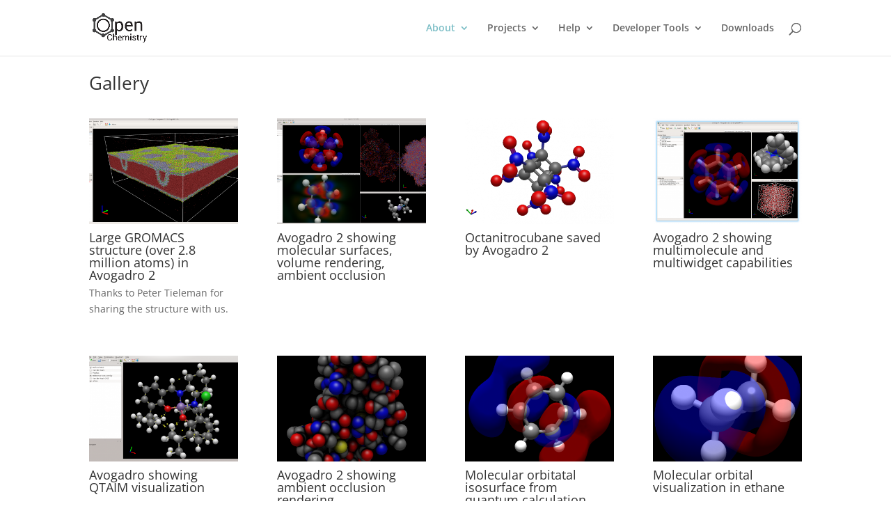

--- FILE ---
content_type: text/html; charset=utf-8
request_url: https://www.google.com/recaptcha/api2/anchor?ar=1&k=6LeN1p8qAAAAALb3pZmcQ5NN7Yq4CQhI7QrdHaRm&co=aHR0cHM6Ly93d3cub3BlbmNoZW1pc3RyeS5vcmc6NDQz&hl=en&v=PoyoqOPhxBO7pBk68S4YbpHZ&size=invisible&anchor-ms=20000&execute-ms=30000&cb=q2ls1t7chzzz
body_size: 49059
content:
<!DOCTYPE HTML><html dir="ltr" lang="en"><head><meta http-equiv="Content-Type" content="text/html; charset=UTF-8">
<meta http-equiv="X-UA-Compatible" content="IE=edge">
<title>reCAPTCHA</title>
<style type="text/css">
/* cyrillic-ext */
@font-face {
  font-family: 'Roboto';
  font-style: normal;
  font-weight: 400;
  font-stretch: 100%;
  src: url(//fonts.gstatic.com/s/roboto/v48/KFO7CnqEu92Fr1ME7kSn66aGLdTylUAMa3GUBHMdazTgWw.woff2) format('woff2');
  unicode-range: U+0460-052F, U+1C80-1C8A, U+20B4, U+2DE0-2DFF, U+A640-A69F, U+FE2E-FE2F;
}
/* cyrillic */
@font-face {
  font-family: 'Roboto';
  font-style: normal;
  font-weight: 400;
  font-stretch: 100%;
  src: url(//fonts.gstatic.com/s/roboto/v48/KFO7CnqEu92Fr1ME7kSn66aGLdTylUAMa3iUBHMdazTgWw.woff2) format('woff2');
  unicode-range: U+0301, U+0400-045F, U+0490-0491, U+04B0-04B1, U+2116;
}
/* greek-ext */
@font-face {
  font-family: 'Roboto';
  font-style: normal;
  font-weight: 400;
  font-stretch: 100%;
  src: url(//fonts.gstatic.com/s/roboto/v48/KFO7CnqEu92Fr1ME7kSn66aGLdTylUAMa3CUBHMdazTgWw.woff2) format('woff2');
  unicode-range: U+1F00-1FFF;
}
/* greek */
@font-face {
  font-family: 'Roboto';
  font-style: normal;
  font-weight: 400;
  font-stretch: 100%;
  src: url(//fonts.gstatic.com/s/roboto/v48/KFO7CnqEu92Fr1ME7kSn66aGLdTylUAMa3-UBHMdazTgWw.woff2) format('woff2');
  unicode-range: U+0370-0377, U+037A-037F, U+0384-038A, U+038C, U+038E-03A1, U+03A3-03FF;
}
/* math */
@font-face {
  font-family: 'Roboto';
  font-style: normal;
  font-weight: 400;
  font-stretch: 100%;
  src: url(//fonts.gstatic.com/s/roboto/v48/KFO7CnqEu92Fr1ME7kSn66aGLdTylUAMawCUBHMdazTgWw.woff2) format('woff2');
  unicode-range: U+0302-0303, U+0305, U+0307-0308, U+0310, U+0312, U+0315, U+031A, U+0326-0327, U+032C, U+032F-0330, U+0332-0333, U+0338, U+033A, U+0346, U+034D, U+0391-03A1, U+03A3-03A9, U+03B1-03C9, U+03D1, U+03D5-03D6, U+03F0-03F1, U+03F4-03F5, U+2016-2017, U+2034-2038, U+203C, U+2040, U+2043, U+2047, U+2050, U+2057, U+205F, U+2070-2071, U+2074-208E, U+2090-209C, U+20D0-20DC, U+20E1, U+20E5-20EF, U+2100-2112, U+2114-2115, U+2117-2121, U+2123-214F, U+2190, U+2192, U+2194-21AE, U+21B0-21E5, U+21F1-21F2, U+21F4-2211, U+2213-2214, U+2216-22FF, U+2308-230B, U+2310, U+2319, U+231C-2321, U+2336-237A, U+237C, U+2395, U+239B-23B7, U+23D0, U+23DC-23E1, U+2474-2475, U+25AF, U+25B3, U+25B7, U+25BD, U+25C1, U+25CA, U+25CC, U+25FB, U+266D-266F, U+27C0-27FF, U+2900-2AFF, U+2B0E-2B11, U+2B30-2B4C, U+2BFE, U+3030, U+FF5B, U+FF5D, U+1D400-1D7FF, U+1EE00-1EEFF;
}
/* symbols */
@font-face {
  font-family: 'Roboto';
  font-style: normal;
  font-weight: 400;
  font-stretch: 100%;
  src: url(//fonts.gstatic.com/s/roboto/v48/KFO7CnqEu92Fr1ME7kSn66aGLdTylUAMaxKUBHMdazTgWw.woff2) format('woff2');
  unicode-range: U+0001-000C, U+000E-001F, U+007F-009F, U+20DD-20E0, U+20E2-20E4, U+2150-218F, U+2190, U+2192, U+2194-2199, U+21AF, U+21E6-21F0, U+21F3, U+2218-2219, U+2299, U+22C4-22C6, U+2300-243F, U+2440-244A, U+2460-24FF, U+25A0-27BF, U+2800-28FF, U+2921-2922, U+2981, U+29BF, U+29EB, U+2B00-2BFF, U+4DC0-4DFF, U+FFF9-FFFB, U+10140-1018E, U+10190-1019C, U+101A0, U+101D0-101FD, U+102E0-102FB, U+10E60-10E7E, U+1D2C0-1D2D3, U+1D2E0-1D37F, U+1F000-1F0FF, U+1F100-1F1AD, U+1F1E6-1F1FF, U+1F30D-1F30F, U+1F315, U+1F31C, U+1F31E, U+1F320-1F32C, U+1F336, U+1F378, U+1F37D, U+1F382, U+1F393-1F39F, U+1F3A7-1F3A8, U+1F3AC-1F3AF, U+1F3C2, U+1F3C4-1F3C6, U+1F3CA-1F3CE, U+1F3D4-1F3E0, U+1F3ED, U+1F3F1-1F3F3, U+1F3F5-1F3F7, U+1F408, U+1F415, U+1F41F, U+1F426, U+1F43F, U+1F441-1F442, U+1F444, U+1F446-1F449, U+1F44C-1F44E, U+1F453, U+1F46A, U+1F47D, U+1F4A3, U+1F4B0, U+1F4B3, U+1F4B9, U+1F4BB, U+1F4BF, U+1F4C8-1F4CB, U+1F4D6, U+1F4DA, U+1F4DF, U+1F4E3-1F4E6, U+1F4EA-1F4ED, U+1F4F7, U+1F4F9-1F4FB, U+1F4FD-1F4FE, U+1F503, U+1F507-1F50B, U+1F50D, U+1F512-1F513, U+1F53E-1F54A, U+1F54F-1F5FA, U+1F610, U+1F650-1F67F, U+1F687, U+1F68D, U+1F691, U+1F694, U+1F698, U+1F6AD, U+1F6B2, U+1F6B9-1F6BA, U+1F6BC, U+1F6C6-1F6CF, U+1F6D3-1F6D7, U+1F6E0-1F6EA, U+1F6F0-1F6F3, U+1F6F7-1F6FC, U+1F700-1F7FF, U+1F800-1F80B, U+1F810-1F847, U+1F850-1F859, U+1F860-1F887, U+1F890-1F8AD, U+1F8B0-1F8BB, U+1F8C0-1F8C1, U+1F900-1F90B, U+1F93B, U+1F946, U+1F984, U+1F996, U+1F9E9, U+1FA00-1FA6F, U+1FA70-1FA7C, U+1FA80-1FA89, U+1FA8F-1FAC6, U+1FACE-1FADC, U+1FADF-1FAE9, U+1FAF0-1FAF8, U+1FB00-1FBFF;
}
/* vietnamese */
@font-face {
  font-family: 'Roboto';
  font-style: normal;
  font-weight: 400;
  font-stretch: 100%;
  src: url(//fonts.gstatic.com/s/roboto/v48/KFO7CnqEu92Fr1ME7kSn66aGLdTylUAMa3OUBHMdazTgWw.woff2) format('woff2');
  unicode-range: U+0102-0103, U+0110-0111, U+0128-0129, U+0168-0169, U+01A0-01A1, U+01AF-01B0, U+0300-0301, U+0303-0304, U+0308-0309, U+0323, U+0329, U+1EA0-1EF9, U+20AB;
}
/* latin-ext */
@font-face {
  font-family: 'Roboto';
  font-style: normal;
  font-weight: 400;
  font-stretch: 100%;
  src: url(//fonts.gstatic.com/s/roboto/v48/KFO7CnqEu92Fr1ME7kSn66aGLdTylUAMa3KUBHMdazTgWw.woff2) format('woff2');
  unicode-range: U+0100-02BA, U+02BD-02C5, U+02C7-02CC, U+02CE-02D7, U+02DD-02FF, U+0304, U+0308, U+0329, U+1D00-1DBF, U+1E00-1E9F, U+1EF2-1EFF, U+2020, U+20A0-20AB, U+20AD-20C0, U+2113, U+2C60-2C7F, U+A720-A7FF;
}
/* latin */
@font-face {
  font-family: 'Roboto';
  font-style: normal;
  font-weight: 400;
  font-stretch: 100%;
  src: url(//fonts.gstatic.com/s/roboto/v48/KFO7CnqEu92Fr1ME7kSn66aGLdTylUAMa3yUBHMdazQ.woff2) format('woff2');
  unicode-range: U+0000-00FF, U+0131, U+0152-0153, U+02BB-02BC, U+02C6, U+02DA, U+02DC, U+0304, U+0308, U+0329, U+2000-206F, U+20AC, U+2122, U+2191, U+2193, U+2212, U+2215, U+FEFF, U+FFFD;
}
/* cyrillic-ext */
@font-face {
  font-family: 'Roboto';
  font-style: normal;
  font-weight: 500;
  font-stretch: 100%;
  src: url(//fonts.gstatic.com/s/roboto/v48/KFO7CnqEu92Fr1ME7kSn66aGLdTylUAMa3GUBHMdazTgWw.woff2) format('woff2');
  unicode-range: U+0460-052F, U+1C80-1C8A, U+20B4, U+2DE0-2DFF, U+A640-A69F, U+FE2E-FE2F;
}
/* cyrillic */
@font-face {
  font-family: 'Roboto';
  font-style: normal;
  font-weight: 500;
  font-stretch: 100%;
  src: url(//fonts.gstatic.com/s/roboto/v48/KFO7CnqEu92Fr1ME7kSn66aGLdTylUAMa3iUBHMdazTgWw.woff2) format('woff2');
  unicode-range: U+0301, U+0400-045F, U+0490-0491, U+04B0-04B1, U+2116;
}
/* greek-ext */
@font-face {
  font-family: 'Roboto';
  font-style: normal;
  font-weight: 500;
  font-stretch: 100%;
  src: url(//fonts.gstatic.com/s/roboto/v48/KFO7CnqEu92Fr1ME7kSn66aGLdTylUAMa3CUBHMdazTgWw.woff2) format('woff2');
  unicode-range: U+1F00-1FFF;
}
/* greek */
@font-face {
  font-family: 'Roboto';
  font-style: normal;
  font-weight: 500;
  font-stretch: 100%;
  src: url(//fonts.gstatic.com/s/roboto/v48/KFO7CnqEu92Fr1ME7kSn66aGLdTylUAMa3-UBHMdazTgWw.woff2) format('woff2');
  unicode-range: U+0370-0377, U+037A-037F, U+0384-038A, U+038C, U+038E-03A1, U+03A3-03FF;
}
/* math */
@font-face {
  font-family: 'Roboto';
  font-style: normal;
  font-weight: 500;
  font-stretch: 100%;
  src: url(//fonts.gstatic.com/s/roboto/v48/KFO7CnqEu92Fr1ME7kSn66aGLdTylUAMawCUBHMdazTgWw.woff2) format('woff2');
  unicode-range: U+0302-0303, U+0305, U+0307-0308, U+0310, U+0312, U+0315, U+031A, U+0326-0327, U+032C, U+032F-0330, U+0332-0333, U+0338, U+033A, U+0346, U+034D, U+0391-03A1, U+03A3-03A9, U+03B1-03C9, U+03D1, U+03D5-03D6, U+03F0-03F1, U+03F4-03F5, U+2016-2017, U+2034-2038, U+203C, U+2040, U+2043, U+2047, U+2050, U+2057, U+205F, U+2070-2071, U+2074-208E, U+2090-209C, U+20D0-20DC, U+20E1, U+20E5-20EF, U+2100-2112, U+2114-2115, U+2117-2121, U+2123-214F, U+2190, U+2192, U+2194-21AE, U+21B0-21E5, U+21F1-21F2, U+21F4-2211, U+2213-2214, U+2216-22FF, U+2308-230B, U+2310, U+2319, U+231C-2321, U+2336-237A, U+237C, U+2395, U+239B-23B7, U+23D0, U+23DC-23E1, U+2474-2475, U+25AF, U+25B3, U+25B7, U+25BD, U+25C1, U+25CA, U+25CC, U+25FB, U+266D-266F, U+27C0-27FF, U+2900-2AFF, U+2B0E-2B11, U+2B30-2B4C, U+2BFE, U+3030, U+FF5B, U+FF5D, U+1D400-1D7FF, U+1EE00-1EEFF;
}
/* symbols */
@font-face {
  font-family: 'Roboto';
  font-style: normal;
  font-weight: 500;
  font-stretch: 100%;
  src: url(//fonts.gstatic.com/s/roboto/v48/KFO7CnqEu92Fr1ME7kSn66aGLdTylUAMaxKUBHMdazTgWw.woff2) format('woff2');
  unicode-range: U+0001-000C, U+000E-001F, U+007F-009F, U+20DD-20E0, U+20E2-20E4, U+2150-218F, U+2190, U+2192, U+2194-2199, U+21AF, U+21E6-21F0, U+21F3, U+2218-2219, U+2299, U+22C4-22C6, U+2300-243F, U+2440-244A, U+2460-24FF, U+25A0-27BF, U+2800-28FF, U+2921-2922, U+2981, U+29BF, U+29EB, U+2B00-2BFF, U+4DC0-4DFF, U+FFF9-FFFB, U+10140-1018E, U+10190-1019C, U+101A0, U+101D0-101FD, U+102E0-102FB, U+10E60-10E7E, U+1D2C0-1D2D3, U+1D2E0-1D37F, U+1F000-1F0FF, U+1F100-1F1AD, U+1F1E6-1F1FF, U+1F30D-1F30F, U+1F315, U+1F31C, U+1F31E, U+1F320-1F32C, U+1F336, U+1F378, U+1F37D, U+1F382, U+1F393-1F39F, U+1F3A7-1F3A8, U+1F3AC-1F3AF, U+1F3C2, U+1F3C4-1F3C6, U+1F3CA-1F3CE, U+1F3D4-1F3E0, U+1F3ED, U+1F3F1-1F3F3, U+1F3F5-1F3F7, U+1F408, U+1F415, U+1F41F, U+1F426, U+1F43F, U+1F441-1F442, U+1F444, U+1F446-1F449, U+1F44C-1F44E, U+1F453, U+1F46A, U+1F47D, U+1F4A3, U+1F4B0, U+1F4B3, U+1F4B9, U+1F4BB, U+1F4BF, U+1F4C8-1F4CB, U+1F4D6, U+1F4DA, U+1F4DF, U+1F4E3-1F4E6, U+1F4EA-1F4ED, U+1F4F7, U+1F4F9-1F4FB, U+1F4FD-1F4FE, U+1F503, U+1F507-1F50B, U+1F50D, U+1F512-1F513, U+1F53E-1F54A, U+1F54F-1F5FA, U+1F610, U+1F650-1F67F, U+1F687, U+1F68D, U+1F691, U+1F694, U+1F698, U+1F6AD, U+1F6B2, U+1F6B9-1F6BA, U+1F6BC, U+1F6C6-1F6CF, U+1F6D3-1F6D7, U+1F6E0-1F6EA, U+1F6F0-1F6F3, U+1F6F7-1F6FC, U+1F700-1F7FF, U+1F800-1F80B, U+1F810-1F847, U+1F850-1F859, U+1F860-1F887, U+1F890-1F8AD, U+1F8B0-1F8BB, U+1F8C0-1F8C1, U+1F900-1F90B, U+1F93B, U+1F946, U+1F984, U+1F996, U+1F9E9, U+1FA00-1FA6F, U+1FA70-1FA7C, U+1FA80-1FA89, U+1FA8F-1FAC6, U+1FACE-1FADC, U+1FADF-1FAE9, U+1FAF0-1FAF8, U+1FB00-1FBFF;
}
/* vietnamese */
@font-face {
  font-family: 'Roboto';
  font-style: normal;
  font-weight: 500;
  font-stretch: 100%;
  src: url(//fonts.gstatic.com/s/roboto/v48/KFO7CnqEu92Fr1ME7kSn66aGLdTylUAMa3OUBHMdazTgWw.woff2) format('woff2');
  unicode-range: U+0102-0103, U+0110-0111, U+0128-0129, U+0168-0169, U+01A0-01A1, U+01AF-01B0, U+0300-0301, U+0303-0304, U+0308-0309, U+0323, U+0329, U+1EA0-1EF9, U+20AB;
}
/* latin-ext */
@font-face {
  font-family: 'Roboto';
  font-style: normal;
  font-weight: 500;
  font-stretch: 100%;
  src: url(//fonts.gstatic.com/s/roboto/v48/KFO7CnqEu92Fr1ME7kSn66aGLdTylUAMa3KUBHMdazTgWw.woff2) format('woff2');
  unicode-range: U+0100-02BA, U+02BD-02C5, U+02C7-02CC, U+02CE-02D7, U+02DD-02FF, U+0304, U+0308, U+0329, U+1D00-1DBF, U+1E00-1E9F, U+1EF2-1EFF, U+2020, U+20A0-20AB, U+20AD-20C0, U+2113, U+2C60-2C7F, U+A720-A7FF;
}
/* latin */
@font-face {
  font-family: 'Roboto';
  font-style: normal;
  font-weight: 500;
  font-stretch: 100%;
  src: url(//fonts.gstatic.com/s/roboto/v48/KFO7CnqEu92Fr1ME7kSn66aGLdTylUAMa3yUBHMdazQ.woff2) format('woff2');
  unicode-range: U+0000-00FF, U+0131, U+0152-0153, U+02BB-02BC, U+02C6, U+02DA, U+02DC, U+0304, U+0308, U+0329, U+2000-206F, U+20AC, U+2122, U+2191, U+2193, U+2212, U+2215, U+FEFF, U+FFFD;
}
/* cyrillic-ext */
@font-face {
  font-family: 'Roboto';
  font-style: normal;
  font-weight: 900;
  font-stretch: 100%;
  src: url(//fonts.gstatic.com/s/roboto/v48/KFO7CnqEu92Fr1ME7kSn66aGLdTylUAMa3GUBHMdazTgWw.woff2) format('woff2');
  unicode-range: U+0460-052F, U+1C80-1C8A, U+20B4, U+2DE0-2DFF, U+A640-A69F, U+FE2E-FE2F;
}
/* cyrillic */
@font-face {
  font-family: 'Roboto';
  font-style: normal;
  font-weight: 900;
  font-stretch: 100%;
  src: url(//fonts.gstatic.com/s/roboto/v48/KFO7CnqEu92Fr1ME7kSn66aGLdTylUAMa3iUBHMdazTgWw.woff2) format('woff2');
  unicode-range: U+0301, U+0400-045F, U+0490-0491, U+04B0-04B1, U+2116;
}
/* greek-ext */
@font-face {
  font-family: 'Roboto';
  font-style: normal;
  font-weight: 900;
  font-stretch: 100%;
  src: url(//fonts.gstatic.com/s/roboto/v48/KFO7CnqEu92Fr1ME7kSn66aGLdTylUAMa3CUBHMdazTgWw.woff2) format('woff2');
  unicode-range: U+1F00-1FFF;
}
/* greek */
@font-face {
  font-family: 'Roboto';
  font-style: normal;
  font-weight: 900;
  font-stretch: 100%;
  src: url(//fonts.gstatic.com/s/roboto/v48/KFO7CnqEu92Fr1ME7kSn66aGLdTylUAMa3-UBHMdazTgWw.woff2) format('woff2');
  unicode-range: U+0370-0377, U+037A-037F, U+0384-038A, U+038C, U+038E-03A1, U+03A3-03FF;
}
/* math */
@font-face {
  font-family: 'Roboto';
  font-style: normal;
  font-weight: 900;
  font-stretch: 100%;
  src: url(//fonts.gstatic.com/s/roboto/v48/KFO7CnqEu92Fr1ME7kSn66aGLdTylUAMawCUBHMdazTgWw.woff2) format('woff2');
  unicode-range: U+0302-0303, U+0305, U+0307-0308, U+0310, U+0312, U+0315, U+031A, U+0326-0327, U+032C, U+032F-0330, U+0332-0333, U+0338, U+033A, U+0346, U+034D, U+0391-03A1, U+03A3-03A9, U+03B1-03C9, U+03D1, U+03D5-03D6, U+03F0-03F1, U+03F4-03F5, U+2016-2017, U+2034-2038, U+203C, U+2040, U+2043, U+2047, U+2050, U+2057, U+205F, U+2070-2071, U+2074-208E, U+2090-209C, U+20D0-20DC, U+20E1, U+20E5-20EF, U+2100-2112, U+2114-2115, U+2117-2121, U+2123-214F, U+2190, U+2192, U+2194-21AE, U+21B0-21E5, U+21F1-21F2, U+21F4-2211, U+2213-2214, U+2216-22FF, U+2308-230B, U+2310, U+2319, U+231C-2321, U+2336-237A, U+237C, U+2395, U+239B-23B7, U+23D0, U+23DC-23E1, U+2474-2475, U+25AF, U+25B3, U+25B7, U+25BD, U+25C1, U+25CA, U+25CC, U+25FB, U+266D-266F, U+27C0-27FF, U+2900-2AFF, U+2B0E-2B11, U+2B30-2B4C, U+2BFE, U+3030, U+FF5B, U+FF5D, U+1D400-1D7FF, U+1EE00-1EEFF;
}
/* symbols */
@font-face {
  font-family: 'Roboto';
  font-style: normal;
  font-weight: 900;
  font-stretch: 100%;
  src: url(//fonts.gstatic.com/s/roboto/v48/KFO7CnqEu92Fr1ME7kSn66aGLdTylUAMaxKUBHMdazTgWw.woff2) format('woff2');
  unicode-range: U+0001-000C, U+000E-001F, U+007F-009F, U+20DD-20E0, U+20E2-20E4, U+2150-218F, U+2190, U+2192, U+2194-2199, U+21AF, U+21E6-21F0, U+21F3, U+2218-2219, U+2299, U+22C4-22C6, U+2300-243F, U+2440-244A, U+2460-24FF, U+25A0-27BF, U+2800-28FF, U+2921-2922, U+2981, U+29BF, U+29EB, U+2B00-2BFF, U+4DC0-4DFF, U+FFF9-FFFB, U+10140-1018E, U+10190-1019C, U+101A0, U+101D0-101FD, U+102E0-102FB, U+10E60-10E7E, U+1D2C0-1D2D3, U+1D2E0-1D37F, U+1F000-1F0FF, U+1F100-1F1AD, U+1F1E6-1F1FF, U+1F30D-1F30F, U+1F315, U+1F31C, U+1F31E, U+1F320-1F32C, U+1F336, U+1F378, U+1F37D, U+1F382, U+1F393-1F39F, U+1F3A7-1F3A8, U+1F3AC-1F3AF, U+1F3C2, U+1F3C4-1F3C6, U+1F3CA-1F3CE, U+1F3D4-1F3E0, U+1F3ED, U+1F3F1-1F3F3, U+1F3F5-1F3F7, U+1F408, U+1F415, U+1F41F, U+1F426, U+1F43F, U+1F441-1F442, U+1F444, U+1F446-1F449, U+1F44C-1F44E, U+1F453, U+1F46A, U+1F47D, U+1F4A3, U+1F4B0, U+1F4B3, U+1F4B9, U+1F4BB, U+1F4BF, U+1F4C8-1F4CB, U+1F4D6, U+1F4DA, U+1F4DF, U+1F4E3-1F4E6, U+1F4EA-1F4ED, U+1F4F7, U+1F4F9-1F4FB, U+1F4FD-1F4FE, U+1F503, U+1F507-1F50B, U+1F50D, U+1F512-1F513, U+1F53E-1F54A, U+1F54F-1F5FA, U+1F610, U+1F650-1F67F, U+1F687, U+1F68D, U+1F691, U+1F694, U+1F698, U+1F6AD, U+1F6B2, U+1F6B9-1F6BA, U+1F6BC, U+1F6C6-1F6CF, U+1F6D3-1F6D7, U+1F6E0-1F6EA, U+1F6F0-1F6F3, U+1F6F7-1F6FC, U+1F700-1F7FF, U+1F800-1F80B, U+1F810-1F847, U+1F850-1F859, U+1F860-1F887, U+1F890-1F8AD, U+1F8B0-1F8BB, U+1F8C0-1F8C1, U+1F900-1F90B, U+1F93B, U+1F946, U+1F984, U+1F996, U+1F9E9, U+1FA00-1FA6F, U+1FA70-1FA7C, U+1FA80-1FA89, U+1FA8F-1FAC6, U+1FACE-1FADC, U+1FADF-1FAE9, U+1FAF0-1FAF8, U+1FB00-1FBFF;
}
/* vietnamese */
@font-face {
  font-family: 'Roboto';
  font-style: normal;
  font-weight: 900;
  font-stretch: 100%;
  src: url(//fonts.gstatic.com/s/roboto/v48/KFO7CnqEu92Fr1ME7kSn66aGLdTylUAMa3OUBHMdazTgWw.woff2) format('woff2');
  unicode-range: U+0102-0103, U+0110-0111, U+0128-0129, U+0168-0169, U+01A0-01A1, U+01AF-01B0, U+0300-0301, U+0303-0304, U+0308-0309, U+0323, U+0329, U+1EA0-1EF9, U+20AB;
}
/* latin-ext */
@font-face {
  font-family: 'Roboto';
  font-style: normal;
  font-weight: 900;
  font-stretch: 100%;
  src: url(//fonts.gstatic.com/s/roboto/v48/KFO7CnqEu92Fr1ME7kSn66aGLdTylUAMa3KUBHMdazTgWw.woff2) format('woff2');
  unicode-range: U+0100-02BA, U+02BD-02C5, U+02C7-02CC, U+02CE-02D7, U+02DD-02FF, U+0304, U+0308, U+0329, U+1D00-1DBF, U+1E00-1E9F, U+1EF2-1EFF, U+2020, U+20A0-20AB, U+20AD-20C0, U+2113, U+2C60-2C7F, U+A720-A7FF;
}
/* latin */
@font-face {
  font-family: 'Roboto';
  font-style: normal;
  font-weight: 900;
  font-stretch: 100%;
  src: url(//fonts.gstatic.com/s/roboto/v48/KFO7CnqEu92Fr1ME7kSn66aGLdTylUAMa3yUBHMdazQ.woff2) format('woff2');
  unicode-range: U+0000-00FF, U+0131, U+0152-0153, U+02BB-02BC, U+02C6, U+02DA, U+02DC, U+0304, U+0308, U+0329, U+2000-206F, U+20AC, U+2122, U+2191, U+2193, U+2212, U+2215, U+FEFF, U+FFFD;
}

</style>
<link rel="stylesheet" type="text/css" href="https://www.gstatic.com/recaptcha/releases/PoyoqOPhxBO7pBk68S4YbpHZ/styles__ltr.css">
<script nonce="ocHF3RDcfM4vdf2SxYS7yw" type="text/javascript">window['__recaptcha_api'] = 'https://www.google.com/recaptcha/api2/';</script>
<script type="text/javascript" src="https://www.gstatic.com/recaptcha/releases/PoyoqOPhxBO7pBk68S4YbpHZ/recaptcha__en.js" nonce="ocHF3RDcfM4vdf2SxYS7yw">
      
    </script></head>
<body><div id="rc-anchor-alert" class="rc-anchor-alert"></div>
<input type="hidden" id="recaptcha-token" value="[base64]">
<script type="text/javascript" nonce="ocHF3RDcfM4vdf2SxYS7yw">
      recaptcha.anchor.Main.init("[\x22ainput\x22,[\x22bgdata\x22,\x22\x22,\[base64]/[base64]/UltIKytdPWE6KGE8MjA0OD9SW0grK109YT4+NnwxOTI6KChhJjY0NTEyKT09NTUyOTYmJnErMTxoLmxlbmd0aCYmKGguY2hhckNvZGVBdChxKzEpJjY0NTEyKT09NTYzMjA/[base64]/MjU1OlI/[base64]/[base64]/[base64]/[base64]/[base64]/[base64]/[base64]/[base64]/[base64]/[base64]\x22,\[base64]\x22,\x22wokRYMKFZMKbc3BLw71kw5pAfEM4MMOFQTfDiCPCssO5QzbCkT/Dmk4aHcOBwq/Cm8OXw4Vdw7wfw5haQcOgdcKIV8KuwoI6ZMKTwqY7LwnCo8K9dMKbwpfCt8OcPMK2Ij3ColRaw5pgaz/CmiIyDsKcwq/DnHPDjD9fBcOpVlbCqDTClsOXQcOgwqbDk1M1EMOhKMK5wqwpwqPDpHjDljEnw6PDgMKUTsOrLMO/w4hqw6daasOWEQI+w58GDgDDiMKKw5VIEcOJwpDDg05nFsO1wr3DtMOvw6TDil0mSMKfOMKWwrUyBF4Lw5MswrrDlMKmwroISy3CvT3DksKIw69fwqpSwoPCrD5YNsOZfBtUw4XDkVrDhMOxw7NCwoPCnMOyLE1fesOMwonDqMKpM8Omw4V7w4gJw4ldOcOKw6/CnsOfw7vCpsOwwqkVHMOxP1/CiDRkwpgow7pEOMKqNChFDBTCvMKcYx5bL2FgwqALwqjCuDfCoUZ+wqIDI8OPSsOPwp1RQ8O6EHkXwqbCmMKzeMOZwrHDum1lJ8KWw6LCosOaQCbDtcOOQMOQw4HDuMKoKMOVVMOCworDrHMfw4Ivwo3Dvm95esKBRyJAw6zCug7CjcOXdcOwQ8O/w5/CuMOvVMKnwqrDuMO3woF0QlMFwqPCvsKrw6RAYMOGecK2wq1HdMKPwq9Kw6rChcOEY8Odw47DhMKjAl7Drh/DtcKpw5zCrcKlTkVgOsOqcsO7wqYAwqAgBXkQFDpIwpjCl1vCmcK3YQHDr1XChEM5cGXDtBUxG8KSXMObAG3CjH/DoMKowpV7wqMDOwrCpsK9w683HHTCnibDqHpAEMOvw5XDoRRfw7fCtsOkJFAOw4XCrMO1aWnCvGItw7tAe8K/SMKDw4LDvGfDr8KiwqnCn8KhwrJPYMOQwp7Cui0ow4nDgMOZYifCuywrEC/CuEDDucOxw7V0IRvDiHDDuMOwwooFwo7DonzDkywwwoXCui7CpsOMAVIuGHXCkwDDo8OmwrfClMKzc3jCkE3DmsOoQMOKw5nCkjhcw5EdG8KycQd6S8O+w5grwr/DkW9+aMKVDidsw5vDvsKqwpXDq8KkwqPCmcKww70TEsKiwoNNwobCtsKHKXsRw5DDt8KdwrvCq8KCf8KXw6UZEk5ow74/[base64]/DpMO2w4fDunDDtTdqw4xaNcKPwpPCpMKRbMKCw4fDu8OyFgwgw6/Dl8ODF8KnXcKwwqwDdsONBMKew7V6bcKWaQpBwpbCgMOVFD9JN8KzwoTDhhZOWQ3ChMOLF8OrUm8Ce1LDkcKnNy1ebn8hFMKzU3fDnMOsbcKlLMOTwrPCrMOeex/CvFBiw5LDpMOjwrjCtcOwWwXDu07Dj8OKwqElcAvCqMOKw6rCjcKmPcOVw7AJL1PCnlVOCTjDqcOlQDfDiGDDvjxHwrVXUhHCp1cgw7HDnCUqwobCusO9w7bCpBrDhMK/w49iwrTDuMOmw4M+w7p6wqbDrCDCscO/E2A5dsOXNyMVJsOkwqnCiMKFw53Co8Kmw6/Cr8KNdFDDn8OrwofDh8OAPRwPwoZTOCR2F8Oka8OjacKhwpdmwqVbJzsmw7rDrW16wrcrw4XCnjYLwqvDh8OwwoPCiwh/XBpmWirCncOnDQcGwp1zW8OYw61vesOiA8K8w4rDng/Dt8OVw5XCqR5BwoDDoz7Ci8KNUsKew63CvD1fw6lIMMO/w69rLUXCvXtUZsOqwpHDr8Orw43CnjRCwpALDRPDiyTCmE/DnsOqTAsDw47DpMOwwr/DtsKKwovCv8OAKSnCicKQw7HDukg7wqbCqyHDt8K9Q8KpwpfCpMKRVBzDm3jCocKZIMKQwrnDuGQpw7PDrcOOw5VDN8K/AW3Cn8KSVHdtw6jCrx5oacOuwr1bZMOpw7J3wr8vw6Qkw6sfesKpw47CucKSwpvDg8O7Ch7Dhl7Dv3fDjj1/[base64]/CiC4Od8K5w6HDshQNA3nDilXDk18uw4xxAsKvworCtsKrGXxUw4jDsXvCiA1cw4w4w4TCtDsYQjVBwo/CvMKwd8KxCAbDkHbDtsKhw4HDvUp2FMK2RV3CkR3DrMOWw7toaB7DrsKqfTxbMhbDl8Kdw582wpTClcK/w7rCjsKswrvCjgzDg18WAHprw43CpsOmLijDgcOtwo1ewprDgcKbwoXCjcOtw6/CosOowq7CrsKiF8OQT8KIwpPCgSZfw7HCgXYNe8OVVjU4EcOhwp9ywpQOw6vCrcOUL2Z5wrUKQsOLwrx6w5TCv3DCq1DCgFUYwq/CrH95w6NQHXTCn3jDk8OGFcOEaSEpVMKxa8OdImXDkD3Cn8KPQCzDu8OtwrbCgwgtZsOMQMOBw4wBW8O6w7/CjhMZw73CtMOrFgbDmRHCkcKMw43DvSDDhmczf8KsGhjDnFbCusOcw7MUQ8KtSSMUbMKJw4/[base64]/DnhXDmsKlAcK6BE3Dk8KKwqt8ZVrDsjXDhMKwPSlYw453w6d/w7Biw4XCk8OPVMOfw4bDrcO1eDI5wo01w5cjQcOsMW9Vwph+wq3Cm8OlWj50BMOhwpPChcOrwoDCgQ4nKMOYJcKcRx0denjCoHAcw6rDt8OTwojChcK6w6bDnsKwwqcfwovDohgKwog/CzYRWMK7w4PDtQrCvirCly5Zw5bChMOxD2bCrn58elTCtBLCmE4GwoFtw4DDmMKpw5DDsFfDusKHw7PCtMO7w69MLMO6AMOACiFeHGNUYcKcwpZNwrxUw50Kw7gaw4dcw5gMw5jDu8OaLQ9GwrpRez7DlMKyNcKswqrClcKSP8OBFQfDjhXClMK/[base64]/DgMKawowrw5HCqcOQNgLCkz3CpUXCq0Mjw7XDn0otZHYMG8OhW8Kxw4bDgsOZQcKfwpkcd8ORw6TDgMOVw4/DssKfw4TCnTfCjEnChQ1OFmrDsw3CtQ/CpMO2D8KvYkw4M27CoMOQP1HDp8Olw7PDuMO/GSEfworClhXDh8Kjwq1+w7QqU8KIKcK7bsKyMCrDm3DCssOfEntJw6NZwqRYwpvDiREbYUk9P8OYw65PQgfCgMK4cMKrGsK3w7ZMw7TDigHCr2vCqHzDssKlIMKEB1MhOghAd8K9JsOmA8OTNGoDw63CtnLDu8O0Z8KWwovCmcOwwqlEbMKYwoPCmwDCp8KIwr/CkzNqwplww47Co8Kjw57DiGbCkTV7wrXDp8Kiw4cDwofDmyMTwrLCs1xGNcOvHMKzw5BPw7Rpwo/Cn8OXBx9sw5l5w4jCi23DsFXDg0/DvH4Mw71/YcKcezzDsgYAcHAkZsKNwpDCukFvw53DisK/w5DCjnECIR8aw5rDtWDDsWU6QCJDX8KhwqoxWMOJwrnDuisKOMOOwo7CscKAN8OXG8OjwpxET8OCHhQ4asOKw7vCi8KtwpFkw4c/TmrDvwzCv8KKw7LCtsOJdhRWfGUHIkvDnEHCoTHDlylsworCjULCuyjCmsOGw6QSwoUGLm9aG8Ofw7DDkEkrwo3CuyhtwrrCpBIYw5oSw6wvw7cYwqXCr8OPP8OUwqJbZC16w43DnUzCq8KaZk9rwoTCkT8/[base64]/wrjCpjvCrWbCoh5MDMKFG8OEY0TCpMKjwqzDmMO5XRzCnjNoX8OFDcOpwoF9w7PDg8OlMsK6wrXCkC3Cu1/[base64]/KCjDh8KdaDjDgBDDgw3Cm8KRw5XDtcKLcEDDiRE/wqIyw75twqNgwqNqUMKOCVxHAFfDucKrw6h+w7s3AsOQwqZhw4TDqVPCs8K3b8Kdw4XCpsKxV8KCwqjCucO0eMOrZsKEw7zDn8OHwrsSwoMMwpnDlngmw5bCpTbDtsKzwp4Mw43CmsOiX2nChMOBBw/Di1/DvsKNMA/[base64]/U8Owwqtnw48LDMOiwozDmcKVShHCgy8odzvCs8OaEMK6wpnDjj7CgnMaZ8KLw7Rlw5Z6Ji8ewo3Dm8ONPcO8UMOswqcow6rCujzDrsK5fhTDgSnCgsOFw5M1EzvDh01swqghw5UwEmDDtMOqw5VLPCvClsKhYXXDh2xIw6XCoC/CqVTCuTAmwqXDsRbDoxx7DE1Cw6fCuHvCs8K4cTFIacOoPwXClMOtw4bCtS3CpcKNAFlZw70VwoFReXXDuS/DpcOYw4svw4PCoirDtlpXwrzDoQdvUEgGwp0Lwq7DqsKyw5kFw5hDesOzemQAEg1BTWjCtMK3w6ILwqcTw4/DsMOfGMKAVcKQIGnCh3bDs8OpTx0kNUxpw7hzJT3CicORGcK0w7DDr2rCvsKUwrvDhMKOwpLDkBbCicKxY1nDqMKHw6DDiMKGw67Du8OTIRTCqFzDocOmw6/[base64]/[base64]/Cpk5fGcOXPsKEYU3Cmmk7HGfDh0jDoMO+woBDV8KvfMKNw71mFMKkfMK+w5LDqH3DlsOAw7UlfcOOajYqBsOOw6bCosOpw4/Cnll0wrplwpHCmXUOLhBSw4fCgALDm1EWSTkFN0lYw7jDlAFuMwwQUMKcw6YEw4zDj8OUB8OOwr1eHcKrLsOTdFlpwrLDuRHDmcO8wqvCrCnCvQzDtjhIQztwPFMfV8Kww6VnwpBcDj8Ow6LDvB5Bw6/CgV9nwpMJfEnCiGhRw7rClcKCw5N7FnXCumHDtsKlO8KqwrXDnkY1J8KkwpvDg8KrIUB/wpXCiMOyTMORwrjDuw/DonwSXsKFwqvDssOqI8OFwp9jw4g3BlvCqcKmHTJgAzzDlgDDo8Ksw5fChsK8w4nCsMOtT8OBwqXDpT/DnA7DnmofwqnDrcO/[base64]/w6TCtsK5SQssw6fCn8K6w5pNKMOXw5vCj17Co8OQw5hPw5TDrsOPw7DDpsKAw6/Cg8K+w5V0wo/Dk8OfQXY3EcK4wr7DucK2w5sFJBEswqRySkHDonPDjsOpwovCj8KPeMO4EC/DhCg0wpBhwrcBwr/[base64]/[base64]/CrsOHL3vCsUVnwqsgw4VRM8KzemFqZ8K3M23Dqhl6wpYvwqHDosKzXcKiOMOmwodTw7bCoMKXSsKEfMKkRcKMDmQJw4HDvsKOEi3Ch23DmsObR0ALWh46JVrCmcOYO8Odw6oKE8K9w7NnGnzCn3nCrnHCmi/CmMOEaTzDpcOqEcKbw6EOScKAeA/[base64]/Z0TDuiYiPsOywr/[base64]/[base64]/CtRtBw4RsfMKvBsK0w6Jdwo9kf8O+XcKzesOwcMKHw6EkfErClEfDrcOBwpHDpMO3TcKcw7/Dp8Kvw5V4bcKZcsOgw4sKwqJ/w5B2wrh+w4nDgsOQw5jDiWNDGsKqA8KOwp58wpDCmcOjw5RfW35Uw6LDhRt4B1/[base64]/ChjHCscO1w5nClcKxwpoWBWBgwqXDkgXCscKjd2QtwoPCu8K5w5MpLFAow5jCmgXCocKJw44NG8KLH8KwwqLDoynDucKawoIDw4tkBMKtw7YSF8OKw4LCn8KNw5DDqR/Dg8K0wrxmwpVJwrlDcsOhw7pUwrfDiQdoBR3CosO4w6Z/exEcwobDqCzChsO8w4IAw7/Cti3Dgj8/FmXDvArDtj13b1jDrA3DjcODw5nCs8OWw7sWV8O1e8Oqw43DlnvCk37CrCjDqiXDj0LCs8OPw51iwqlsw6hpfybCkcKewrzDuMK7wrvCrXzDnsK4w7ZMPC4zwpgmw6AlYivCt8Oyw4gCw5JhbTbDrMKmYcKnY20pwrIKbU7Cn8KYwrPDjcOZYl/CmRvCgMOYJcKEZcKNw53CncKfIWNXwqPCiMKPCsOZOhrDvWbCmcOSw7gpC0HDnyHCjsO3w5vDk2wLccOXw4sKwrp2wrEvOSlrI00ow4HCpEQ6FcKFw7Mewq93w6vDpMK+w5DDsi8+wpILwpJjb099wqBSwoM7wofDqxIXw7zCqsOlwqR9dcOFRMK2wrQSw5/CohTDqcOaw57DhcK+w7AlfsO7w6otS8OHwqTDtMKIwocTTsK8w7B6w7zChHDDucKfwrwSA8KuUyF8wrXCnMO9CcKlOQBtWcOuw5ZlccKVUsKww4M5AQcQQ8ObEsKcwpF9ScOoVMOtw7tmw7DDti/[base64]/w7QWwp/DvMKoV23CkHhWcA/Cg3nCpxoUeyoPwoM2w6DDlcOawrAcdMKZHnJUP8OgLcK2Z8KAwoVtwpZNZMOrAERPwojCsMOdwrnDniZMH0HCnwE9DsOXck/Cs3TDqHLChMOiesOYw73CqMO5f8OdUmrCicOCwrpUw6I4eMO5wqPDhBzCqMK7QF9Qw4oxw6zCjTrDkiPCuHUjwqNMNT/CmsO4wqTDhsK7Y8OQwrbCnwrDiwRZQxnCjD93Tht+w4LChsOKO8Onw64ew6bDn2DCpsOAQVzCpcOHw5PCh1Ymw4Vww7fChXHDksOhw7ACw6YKKAPDkgfCl8KAw7cYw5LChMKNwqjDlcOYKhYmw4XDoxBIeUvCg8K1TsOdFsO/w6RQZMKZecKLwqlVakt3MFxlwozDliLCiEQKUMOMN0zClsOUPErDs8KIGcOuwpBhCl3DmSRyLGXCnzFNw5ZVw4LDnDUHw7QkecK5ak9vFMOrw4hSwpcJCExsGsOTwow9HcKNIcOSQcOXO3/CnsOdwrIlw5DDtMKCw4rDscOhFxPCgsOqdcO1FMK9W3bDmSPDtsK8w6TCssOzw4NbwqPDvMObw7TCvMOmfGtoFsK+wpJJw47Co2d5YETDhU0TQcO/w4bDtcOQw4E2WsOABcOwd8KEw4TDvRoKDcOhw5fDvn/DlcONXAQXwq3Dsz4pAcOIJ3bCr8Kkw7w4wo1NwqrDhgJGw6nDscO2wqXDmWZzworDq8OeA0Z7wofCpcK3ZsKbwopyTEJiw5MKwpXDlVMmwrLChSFxUD3DkwvCgzzDncKlFsOrwr8QTSTChz/[base64]/ChzDgQzDm8OXwqJZwokObyDCnsKDNilXbR9PIj7DvUBKw7XDpcKJPMO8dcK+QnYBw614woTDhcKOw6pDOsOIw4lsa8O9w49Fw4oOOCocw5HClcO0wrTCu8KnZsKvw5YXwqrDksO+wrE9w5swwoDDkHoCRSPDiMKlf8Kkw7xORsKXesK/YT/DpsOGLmkGwo/Ck8KLRcKbEzTDiRPDsMKRD8K3NMOzdMOUwooww4/Dh29gw544C8OJw4zDjcKvKxBmwpPCj8OfcMONQEhhw4R3bMOlw4pXOsKib8ONwq4LwrnCmXdHfsOpMsKeaVzDoMO8BsOOw6DDvCYpHEleDHogLQ0Sw4DCiDxnXsKUw5PCkcOwwpDDtcOab8OzworDg8Oww7bDiyBYasOBRQ7DpsORw7Yqwr/DscO8DcObOiXDrVLDhG42wr7Cq8K/[base64]/CtcOJw5fDmVPDh1dOKsKnw4BrScOMOHvCuzgvwqXCjsK5wr3DsMO2w63DkADCnSzDjcOmwr5wwqnCucO7TmJBYMKfw5jDs3PDj2fCrDXCmcKNEjpqIUUzYkxLw7wQw55wwqbCgcOvwpZpw5vCiWfCinvDkRc2BMKHCR5TWMKjE8Kwwq7Ds8K/bFdww5LDi8KxwrZuw4fDqsKAT0rDtMKBZFrDhDwmw7o7fsKqJlNaw7B9wpwqwonCrijCr1tYw5rDjcKKw4BwdMOOwr7DssK4wprCoGnCgClPDijCmcO/QCUtwr9Fwr13w5/[base64]/DhMOTwrZvTjEFw6QGwq9/w5PCu37DtwgDPcKDRyRSw7bCig/CoMK0G8KvHcKqKsKGw7PDlMKjw65vTCxhw4XDhsOWw4XDqcO9w6QCasK8R8O/[base64]/bcK5VUvDtsKGwrsNKcKhURc8SsKewpdww7vCq1TCqcOMw405JnJ/w5p8aUZTw757dsO4Pk/DmcKqT07DgcKXG8KdFTfCnVzCgMOVw7vCpcKUKDxbwp9EwrNNC1h6FcO/FsKGwo/Co8O7L0nDsMOSw7YtwoY0w4R5wpLCqsKnQsOTw4bDpm/DhDTDiMKWAMO9NjpOwrPDm8KvwpbDlh1ew5rDu8Orw7JpTMOfEMO2IcKDSyRecsOow4rCp24kW8OhW0M0WHrCkmjDscKLDXtwwr3Dh3ljwp44OSjDnQZBwr/[base64]/w47DoMOhwo/DnlYBd3TDgMK5EMKowqDDssK/[base64]/YAnCnj3CpFjCn8KTZcOuA8OrZMOaVkdWBC8lw6puEcKYwrjCo30pw7YZw43Dm8KKe8K/w4UTw5/[base64]/FlDCmjtxXRlkUE8pO8O/wr/CvsO2UcOyakQoCXbCqsO1SMOqA8KZwqAUe8Ovwo08JsKIwqIaCzMBCn4lXkIyFcKjCWHDrHHCjTpNw4AEwqHDl8OpPE9uw4NiTcOswqLCgcOIwqjCrsOXw4/CjsOuAMKtw79pw4TCg2LDvsKsKcO7ZMOjbCDDmG5Mw7UaScOCwqjDrmpdwqEeScK/EyvCo8Oow5luworCgWBYw4TCkXVFw63DmRQwwoE8w4dhEEDClMOEBsODw49qwo/CmcKiw7bCpFPDnMK5TsKuw7bCjsK6XsOnwqTCg0PDgMOENl7Dulo+ccKgwpDCp8KGcAl3w6RowpEAIEw/fsOHwqPDmMKhwoTDr17CscKGwolsPCrDv8KxIMKDw53ChCIWw73CkcKrwpl2DMOpwowWV8KnYXrChcOuIFzDik3ClSzDmh/DisOdw5I4wrPDrQxXIDJ5w7TDpBHClwhFZh5FI8KRWcKGYynDmsORHzQOWxXCjxzDvMOMwrkJwq7CiMOmwq0rw5gfw5zCvTrDscKqS1LCrV/ClE1Nw7jDqMKGwrg+dcKVwpPCj1sbwqTCocKQwrEhw6XChl1qPMO9TwnDl8KvBsKIw48ww4puQ3nDvMOfOCLCo3tOw7QwVcK3wobDvTzChsKuwptJw43DnTEcwqQNw5/DkxDDhlLDh8Kuwr/CpiXDiMKEwonCt8OFwqUbw6nDiDRPX1VtwqRLXMKdYsK+EsOwwr5+SzzCpHnDhQrDssKRCFLDq8Kmw7vCkQgww5jCm8OKMCrCnHJoQsKVZw/[base64]/CnsOSNsK0w6J3w70Qd8O0OCbDksKjcMOzfjfDkn5JUEF3JkvDrkhkGX3Dr8OcKE0xw4VjwpQFGloON8ODwo/[base64]/woUew4LCp2fCq8KMwqEpJsKCwqfClVbCtD/DrsKQZjjDngN5KwzDnsOYbRk+eyPDksOfSjlaU8Oaw7RsRcO0w6jCo0vDpksmwqZZZm09w5FZACDDp1LCnnHDqMOTwrXDgXE3LgXCjX5tw5nCl8KfY2ZNFU/DqR0WfsK3wrLCp2zCtSXCqcOyw63DshvCmx7CqsOGwpvCosKtZcOjwrVGdWUcblnCi0fDpndcw5HDhMOLWgIzAcOZwpfCmh3CsSt1wpfDpHUjRsKcA0/ChCzCkMOAHsOZPRTDosOgdMOBEsKnw5zCtw03GF7DqGMuwqh0wobDqcK6dsKYFcKfF8OXw6nDi8O9wo5nw7Elw73DpGTCkzhKWklOwpkiw5XCvU5gQHltdAdpw7YQWVwOFcOzw53DnjvCvhRWJMOYw7snw58gwozCucK2wr8kdzTDjMKNVGXCj3lQwrV2w7/DnMK+bcK+wrV/wqDCl1RtAsOzw5/DrXLDjBzDu8Khw5VIwpJtKFMdwpXDqcKiw5jDsh13wovDiMKUwrVnX1k2wrbDhzTDoyUyw5jCiTLDoTECw5HDmzjDlVEww4vCuDnDksO8McOTbsK5wq/DtDTCucOTBcOHVW18wr/DsW3DnMO0wrTDhMKhTsOOworDg2BFEcOBw7bDu8KcDcOcw7rCsMOgEMK9wrl5w6d5aC4oXMOTOsKQwpVuwrIXwrhiC01CKETDrkbDpsOvwqRtw6xJwq7DrWMbCCjCkRgBHMOXU39pWMKlf8Kzwo/[base64]/eQpVMHV4ecOTHyYUwo7DkCHCs3XDnzTCiMKJwpjDnW5tDg1bwoPCkURhw5wiwp4WJMKlGiTDn8OGQcKbwpUJX8Odw6/DncKYHh3DicKBwpVIwqHDvMOkbFsiKcKww5bDhsK9wrBldE89SQRTwobDq8K0wr7DtMOAXMOCG8KZw4bDl8OGSDQQwplNw4NEUHxUw73CgxzCkhJNaMO3w7FJJAocwrvCv8K/EkrDn1AgfBZHSMKXQsKAwqLDicO2wrQvCsOJwqzDocOFwropK28HfMKfw4lFWMKqBTHCuXDDollLLcOXw4LDnH4ja3sowqDDmAMgwr7Dm3sRNn8PDsOkQjZ5wrDCsCXCqsKKZsOiw7/[base64]/wpciw7dbG2EUw4Q5w48UU8O0CkPCmR3Cgn5Fw4/Dr8KxwqTCm8K7w6HClhrCqULDtsKNRsK1w4vCmcK0McKVw4DCsixRwoUWO8KPw74Cwp99wo/CjMKTG8Kyw7hMwpQYYAXDtcOvwoTDvjsEwrbDv8K2CcOawq4HwonDlF7DmMKGw7nCmsK5AR/DjCbDsMOfw4plwqvDsMKPwo1Pw7kYHWPDvE/[base64]/CVjDmcKAwrXDicOpwrvDvMKwNgUJw7c8G8O8EkLDncKxw49RwofCl8OPDMOnwqPCgVQ6wrnCh8OBw6ZLJj8vwqDCvMK6dSREQC7DuMOJwpDCiTB0M8K9wpPDosOnwqjCh8KvHSPCrEzDnsOePsOyw4MmV3QlKzXDgltzwpvCj3YuTMKww4/[base64]/DlMKDZFnDpcORGmPDpcO0aMKNWCXCnSdkw45LwrfCgCEvDMO0Mxkuwqsua8KMworDl0LClR/DoSHCncOsw43DjMKDe8OccFggw6hNYFVZZ8OVW3jCj8KoCcKrw7Q/GArDkiYGeFDDhsKHw7sfVsK1ZTNVwr42w4hRw7Ngw5PCuU7Cl8KWNisOYcO6UMOWZcOCRkdUwrrDlFsBw5cdXQvCjsOhw6U4XhVMw5g/[base64]/CpEppw4DDhxwtQD3CqMKnCzlKw7Jawr8ew6vCiRVxwoDDtsK4AyI8HxJ6w4YMwrDDvwtuUMOmaH0xw4nCvsKVRsO/PW7Cp8OeCMKOwoDDmcOHEBNBe1BJw5vCrwkbwoXCrcOswpTCtMORBnzDt3N8f2saw5XDncKmcCxkwrHCvcKKfjs2SMKqHTFsw7gJwqJpHsOHw6NswrjCjRnCgMOxIMOKCH0PBEAYJ8Orw61MasOmwrohwoIleEMqwp3Ds2lwwr/[base64]/Drkd+ESFKw6cHwpvDhcO4w4TCrcOLwqHDscKGecOtwo/[base64]/wrlqesOCRnlYRwfDmR5gwqF7bMO9U8OUQG94Q8OFwoPCskZldsKbcMOeaMOBw6cXw5xxw6rCuSUMwoVDw5DCoz3CrcKRVFTCoV4tw4rCoMKCw74Bw5smw4tCHcK1wo1Kw6nDiEHCi1I5PjJ2wrPCrsKZZ8OzesKMY8O6w4PChHjChnHChsKPXHsdX0/DiHlxMsK2Gh9UIsKiGcKxcxIsNjApXcKTw7kgw7BWw6TDssKxO8OBwpIdw4TDpVh7w6difMK9wrkLXGA2w5wfScO8w75wPMKRw6TCrMOgw5U6wow9wq57WW06N8OQwqsgBsKlwp/Du8Kmw7lfOsKBGDgSwocDeMOkw67Ct3VywojCqkZQwokyw6jCq8OKwpTClsKEw4fDqm40wpjCjjQIKgDCmMO3w7w+Ix5vSTLDll7ClGIiwpFcwr3CjF8ZwoHDsCvDglvDlcOgRBnCpkPCnB9iby/ClsOzU1BxwqLDjG7DoUjDnlNuw7HDrsO2wpfChCwkw6MAd8OoDMKww5TCisOwQsKDE8OIwpbDscKgJcO5J8OQLsOEwr7Cq8KXw6sNwovDhAE8w4Fbwr08w4oUwp7DkEjDpR7DrsOFwrXCgz4owp7Dp8OiGWNhwqPDlU/CpQ/Dl0vDnG9+wo0nw5Mpw40yHg57HzhaIcO0IsO3woQPw4/Cj1d0NBU7w4HCkMOcN8OxYGM8w7nDm8Ktw5XDt8OzwqUWwr/DscOTL8OnwrnCisOZNRQewp7DlzDDgzHDvkfChT7DrFfCvnEDVD4xwqZ8wrHDtmdlwr7DusOWwp3DoMO6wqVDwq8lFMO+woddNXwCw7ljZMOywqd6w40VBWYrw5MHfynCocOmID5fwqDDphzDu8KdwpXCv8KMwrPDhsKQLsKJQMKMwqwALhQaH3/[base64]/YMKpw77DhwLChcKrHsO/w7I3asKLwp1Owq0pU8O/SsOhEG/ClmDDt2HCs8KWO8KOwoxSJ8KRw6E7EMOSB8O4HnjDnMOoXGLCiQfCssKEaXPDhSpMwrtdwpTCi8OSIxrDusKDw59Nw6fCkXXDuD/CgcK+ByEWe8KCQcKrwobDp8KJAcOKdz1pAzwVwq/CtzDCkMOlwq7ChcKlVMKlKlDClAYkwoHCusOZw7XDvcKtAizCl1gwwqDCiMKYw6VvfTzCm3Epw61/wqDDjyZiHMOHQQjDl8OJwodlfRxwaMKVwqkKw5DCgsOKwro6wq/[base64]/CiMOgw57Cu8OhwrIkFkcbRMKSdMKzwrEaLBU5wo5pw43ChsOFw5QAwpXDqQtCwq/CoF1Jw5rDuMOVHF3DkMOvwoVCw5jDoHbCrCPDmcOKw5MYw47Cv0jDjMKrw6YhesOmbl/Cg8K9w55dMMK8PMKQwoNdw7U9KMOdwq5Hw5wBED7CjSM1woF9ZX/CpUpoNCTCvBjClAwPw5Iew6/DuBpyVMOGB8KkXRHDocOLwqLCvRVnwpbDjMK3MsKuDsObYUgUwrPDocKWGcKhw4omwqkiwrTDuj3CoBAwWV4uccOGw7M0G8Oew67DjsKuw608DwtnwqXDtSfCpcKiEX11WmjClGXCkBs/UA9GwrnDtjZYVMKmG8OsNDjDkMOhw7zDr0rDsMOAVhXDt8Kcwr05w7gufWENeynDscOVMMOdc0JiEMO7w4BHwrvDkBfDrAAWwpHCvsOZIMOIEnnDjidPw4pFwpDDicKOXBjCkXt6VcO+wq/DsMKFXMOzw7HDuXrDowhJTsKEcH9PdsK4SMKXw4svw5Arwp/[base64]/LEAQXcKOd0nCpTt8eMOkwrw5w4RUwr3CuSrCrMKSPVnDg8KjwqF8w6kAW8OwwqvCkWRwB8K8wqZaKFfDtg1ow63DkhHDrsKtJsKnC8KoGcOtwqwSwqLCp8OiAMOLwo/CrsOnBWARwrofwq3Dm8O1TcOrwo1LwrDDt8KuwpcHdV7CssKKVcOWMsOsN2V7w7Nkbl46wrDDgcKqwqZmX8KhAcOMCcKPwpXDkU/CvRdQw43DssOMw7HDsBjCg20bw4ApQDnCjCNpY8Oyw61Rw4PDv8KpZC4+LsONB8OCwrLDnsKgw6XChMOaCQTDs8OhSsOQw6rDmkLCqsKiXBcQw55Pw67DicKzwrxyDcKDQW/DpsKDw4vCt3/[base64]/DgSfCizjCuU3CjsKRw4rDtUPCj8Otwr/[base64]/Dh8KtwqzCnsK2w4YnITALw5PCijTCgkbDosO3wqhkS8OzFyl/w6EBLcKGwrAhH8ODw64uwqrDun/CnMObC8O8esKxJ8KmQ8K2VsO6wpcQEQvDjG7CsCMPwp9jwpM4IAsKOcKtBMOlJ8OmZ8OkWcOowqjCrlDCvsK5w60RU8OuK8KVwoETJcKWR8KqwqzDtBM0wpweShzCg8KAfMKLKsOIwoZiw5XCp8OTLh57WcKWG8OEYMKWMw19bMKQw6nCnBnDp8OjwrVOLMK/O1guQcOgwqnCtsOoYcOtw50cKcONw60MeBLDuk3Dj8OnwqRhW8Oxw4Q2FyNEwqc7UMOoGsO3w48Lf8KlEycPwpPCqMKNwrRpw6nDsMK0HG/CnG3CsFodDsKgw5wHwqjCmkI4Z0Q/DGUlw546DWtpC8O6EkYaEl/CisKeLsKNwpXDjcOcw5bDiy4dKcKuwrrDrA5YH8ORw5wYMUzCiSBUaUcSw5XDp8Oywq/DvUbDtjFtJcKeGnwawoTDhXZOwoDDmC7Cg191worChQ0IDxHDpXhvwqDDjkfCoMKmwpsCW8KXwoxdKhvDpBrDgUNYIcKUw5s2UcORPAwwHDR2EDTDnXMAHMOwFMOTw7ADdVpRwrBhwr/CkVYHV8OGLMOzZAzDrSFFIsOcw5PCksOWPMOOwop4w6DDsn4XO1YWScOUIgHCgMOkw5EDOsOwwrwXBXk/[base64]/[base64]/[base64]/DuDjDqsOvNn3Dv8O0O205TMK7BTVZbcOUBjjCpMKZw6kPw5/CqsKTwr0uwpwowovDuVXDjTvCoMKuGsOxEj/CrcOPEm/[base64]/KMONwrtAw7kNwq7Dvik1w5MEw7c7wqs9wpDChMKTJsOtOSt/KMKpwqRREMKAw4XCncKHwp9+EsOOwqZ2CQF9c8OqN3fCisKPw7NYw7xJwoHDpcOtMMOdS33DrMK+wrBmNcK/QSQCRcKLZjxTDBZkXsKhRGrChR7CjQ9pFXLCrXQYwpN4wpcdw6LCv8K0wrbCqsKlfMOHN27DqkrDuR0te8OEUsK9EQoQw7bCuiNWZsKywo1nwq4LwpxDwq0zw7bDhMOBaMK8U8O+T1oawqg6w4w0w77Dk38kG1fDiV94JxZBw79/Bhwvwq5QaQTDlsKlMAo2OWQ+w7DCvT5PYMKOw48Nw4bCkMOPHQVhwpDCi2Zdw7VlKAvDixEzKMOjwotyw6jCgsKRCcOkOH7Dv1Vcw6rCgsKjMwIBw4/CjzUSw6TCuQXDr8KywrpKL8Kfw7AbHcOkMErDnh12w4ZFw7cNwr/Cl27DksK0Lg/DhS/DtCXDmTXCoWVgwrIneW7CuH7CjEkMJMKiw4fDssKnLxnDpg5Yw4LDjcO7wocFM27DmMKGRMKoBMOPwrYhPDXCqMKxSB/Dp8KnLwpcCMOdw5TCgAnCt8K7w4nDngXCtB4Kw5fDuMOJEMKWw5zDucKQw7/CqhjCkTYgYsKBPXbCpljDu1UdGMKTJhADw5VAST1JE8KGw5bCo8OgIsKWwpHCrAM/wo8iwqDDlybDncOdwqJKwojDozTDoxnDjltYfMO5PWLCtRHDjx3CmsOYw4MXw4/[base64]/DlsKHwqAjGmTDrk/CosKrL2F+RcOtEBrCnEvCkmdvf2U2w6zDtsKCwpfCgiDDh8Oowo8LBsK/[base64]/DigLDnsOFw6jDtSTCicKEw5l7wpJfwrlhwqllW8OkdyXCoMOiY0J3K8Kkw6tdPHg+w5kdwo3Dr3NmasOTwrEtwoNyMsKRBcKIwpHCg8KHZWbCmgfCn0TDncOLLMK2wqwXOwzClzDDs8O4wonCrsKBw4bCsS7Cr8ORwojDjsOMwq7ClcO1H8KHXmskNh/CqMOcw4vDuwNPWhphGMOYKAU4wrTChD/DmsOewp/DrsOnw7vDkBPDoik1w5HDnjDDmEMyw4rCksKyecKTw5fDpsOmw501wrJyw5TCjXojw4tvwpdfZsKEwqfDqMOiL8OuwrzCjhvCkcKAworCoMKfXHHCscOpw58Uw4Rsw7c8wpw3w6/DsHHCv8KCw4DChcKNw7vDncOlw4VMwqPCjgnDhXQGwr/DgAPCp8KVKS9PSgnDlEHCin4UI2sSwp/DhMKzwrPDpMKeNMOqKgEHw7RRw41Iw4fDk8KHw5JiDMOxQ2s8E8Obw6o2wrQHbBwyw5caVMOzw7QEwrDCtMKGwrUyw4LDgsONe8OSBMKdacKCw5nDpMO4wr8VaT8fU3UfDsK0w73DpMKJwpbCpsKow7Bcwr9KEnQtWwzCvh9pw70IFcOUwp/Cp3rCnMKqXjzDksKaw7XClcOXFcORw5zCsMOKw43CmBPCuWYxw5zCssOwwopmw4Ebw7fCssK6wqQfU8OiGMKvX8Kyw63DiXkYbhADw6XCgCgrwpDCnMOYw4FFGMK/[base64]/wrx3JDbCjwZZR8KAwrQvwrhoHsOsbsOuVjYbw63CsDZ/GhEAdMOGw4U7WcKdw7zCvV93wofCg8Ksw4pRw4h/w43Cu8K6wp3CtcOEGnPDncK2wpNcwrF/[base64]/CgsKsw4IrwrRQAsO/Y8KEw43CjsK3dR/Cs8O7KcOoUiNHAcOJRH9nGcKow4A3w7fDvE7Dh0zDty9tE29TTsOLwrTCsMOlWGfCp8OzEcOGSsOMw7nDsksaSX8DwprCnsOmw5Jyw4jDvxPCqAjCmnckwoLCjTzDsT7CjWcEw6saeER4wqzCmQbDvMOOwofDpRjDhsOXBsKyEsKlw4Yvfntfw6RhwqliFRLDum/CrFLDiALDriDCuMKWB8OHw4wgworDu2jDsMKRwrJewp7DpsOqLnIWI8OGLcKiwpUfwog/[base64]/Dp8Khw6DCmcOcHg/[base64]/DgXXCrToXb8OWbV0sfCMnNMKxY05YJMO/EMOwAETDgsOQa3nDs8K/wosMeEvCoMO+wrXDnlLCt0fDkV5rw5TCu8KCPcOCZsKCfnrDq8Ofe8O/[base64]/CswQDNlfCoQEPQ8KaHsOiFAQZw7BDwq7DgMOefcO3w77Dj8OoHMOrNcOQYcKgwrvDuDTDugQtHQouwrvCqMKtJ8KDw5PCncK3FHszbUNmFMODYVbDpcKhMjrDgHEDVsObwq/DqsKfwr1Ed8O9UMK+wo8qwq81dQnDucK1w7bDksKhQg0Cw7V0w7/CmsKAdMKrOMOlX8KgDcKKC1oKwqYVfXIlLhbCvF5nw7DDljpsw75qSCNKYcKZDcK3wr0pNMOoCh5jwroVdMO3w613cMO3w7lBw4Y3CjjCtMOCw6BFbMKfw5pRHsKLZ2DDhxfDtUbCsj/CrTfCujRjbcOdc8K8w44CLAk/HcOmwpvCtjgWVsKyw6tPJsK3LsODwo8twr86wq0Fw4bDmknCq8OnVsOSHMOtAzrDtMK0wopcAmnDlS5nw4kVw6nDvHZBw5E4QRV9bk3DlQ4+LcK2B8Kiw4JlS8Oow5/Cn8OZwoUxJDnCqMKUwojCicK3V8O4Ag15FTcgwq8kw48sw6RnwoTCmhrDvcKow7MvwrB9AMOVM1LCmx9pwpnCnsOXwoLCiS7CvVszccKwW8KvJ8O7NMKEJ03DhCcePHESR2HClDdWworDlMOEXsK7w7gkfsOAJMKJCMKZdnx/[base64]/CiwQXQhvCm3zCqy01w78tw4/DnQlBUlxxNMKiw5Rvw5JawrUPwr7DnzzCoQbCqMKww7zDhgo4NcKIw47Ciz8bQMOdwpHDsMKzw73Dg3XCm3IHCsOLJsO0GcKHw6bCjMKaISQrwpjCssOgJWBpBsOCLRXDpzsqwoRvd2lETsK/[base64]/L8Oiw6AgJQ/[base64]/DiSQ2w5rCpMOpBcK6ZsKrw7k3D8KVwo1Owo3DqMKsMRIjf8KpJcKWw7XClkwVw5Y1wrzCnG/DhQ9WV8Krw7Y8woEtGF/Du8O5ck/[base64]/CuglkIsK5w5tGZADCg8KIEGDCmcOjPFMsegrDhw7CuRFhwqdaUcObDMOKw7nCtMOxMkvDm8Kaw5LDvMKGw4how7hba8KMwrnCm8KHw57DpUrCucOePgxuV0LDnMO+wqcTCSIewoLDu0Z+YsKuw6obS8KmRw3CnQHCjEHDnGFPEQnDoMOww6B6PcOjIj/CoMKmMEV1wpLDtMKsw7HDhn3Dr3Ncw6cCc8KmHMOqYiFUwqfCpR/CgsO5BWPDpE9hwqXDmsKGwrINAsOMSUXCm8KSXHTCrEtgWsOGCMKkworDhcKzSsKFdMOtI2UwwpLCsMKRwoHDmcKcOSrDjsOCw45uAcK7w7nDpMKKw7hYUCnCq8KWSCAATS3DvsOHw4/CgsOtfRUkMsOaRsKWwqMpw55CJVXCtcOmwoYIwpbCjD3DtWXCr8K+TMK0PyQ8AsO9wpN6wrTDviPDlcOzXMKDWAvDr8KsIcOnw7Y6fmkDB3xzYMOjd2XDoMONRMKvw7jDlcOpEcOSw5Vkwo7Cs8KEw4Ugw481IcKoITQmwrJabMOKwrUSwoYAw6vDh8K4wr/Dj1HChsKoFsOHLnkmbV54GcOXV8O5wolfw4bDu8OVwrjCkcKJwovCkHUOATAgB3Z1X1I+woXCi8KLUsKeDibDpFbDlMKHw6zDp0PDncOsw5NnC0bDoylLw5JVIsKhwrg2wp9Lbn/[base64]/ecKmwolOZsKpwr9ow6g0w4HDuA5vwq5UBUHCi8OfLcKPKCXDrxpIBUbCqTPCosO/FcO9byAWZUzDosO4w5LDsXzCu2cVw7nCuwvCn8OOw4rDi8KJS8OXw4rDsMO5EQxpYsOsw5zDth5Cw5/[base64]\\u003d\x22],null,[\x22conf\x22,null,\x226LeN1p8qAAAAALb3pZmcQ5NN7Yq4CQhI7QrdHaRm\x22,0,null,null,null,1,[21,125,63,73,95,87,41,43,42,83,102,105,109,121],[1017145,710],0,null,null,null,null,0,null,0,null,700,1,null,0,\[base64]/76lBhnEnQkZnOKMAhk\\u003d\x22,0,0,null,null,1,null,0,0,null,null,null,0],\x22https://www.openchemistry.org:443\x22,null,[3,1,1],null,null,null,1,3600,[\x22https://www.google.com/intl/en/policies/privacy/\x22,\x22https://www.google.com/intl/en/policies/terms/\x22],\x225wCDP7BfkDj/TjkpjtQ4flfy+jzPWIJMWI2B/AOy4Lk\\u003d\x22,1,0,null,1,1768641452735,0,0,[9,130,157],null,[143],\x22RC-YAl4UNL4vjFjcQ\x22,null,null,null,null,null,\x220dAFcWeA50q03R_17HT6VvMJp-udO_i6T5J6DqD5tkd5ESn0TVBWwLaph0zA7pckbmiJ810H2fQbb271Colk54zYNkyjnGocfwcA\x22,1768724253025]");
    </script></body></html>

--- FILE ---
content_type: text/css
request_url: https://www.openchemistry.org/wp-content/themes/Divi-child/style.css?ver=4.27.4
body_size: 217
content:
/*
 Theme Name:   Divi Child
 Description:  Divi Child Theme
 Author:       Kitware Inc.
 Author URI:   http://www.kitware.com
 Template:     Divi
 Version:      1.0.0
 Text Domain:  divi-child
*/

@import url("../Divi/style.css");

/* =Theme customization starts here
-------------------------------------------------------------- */